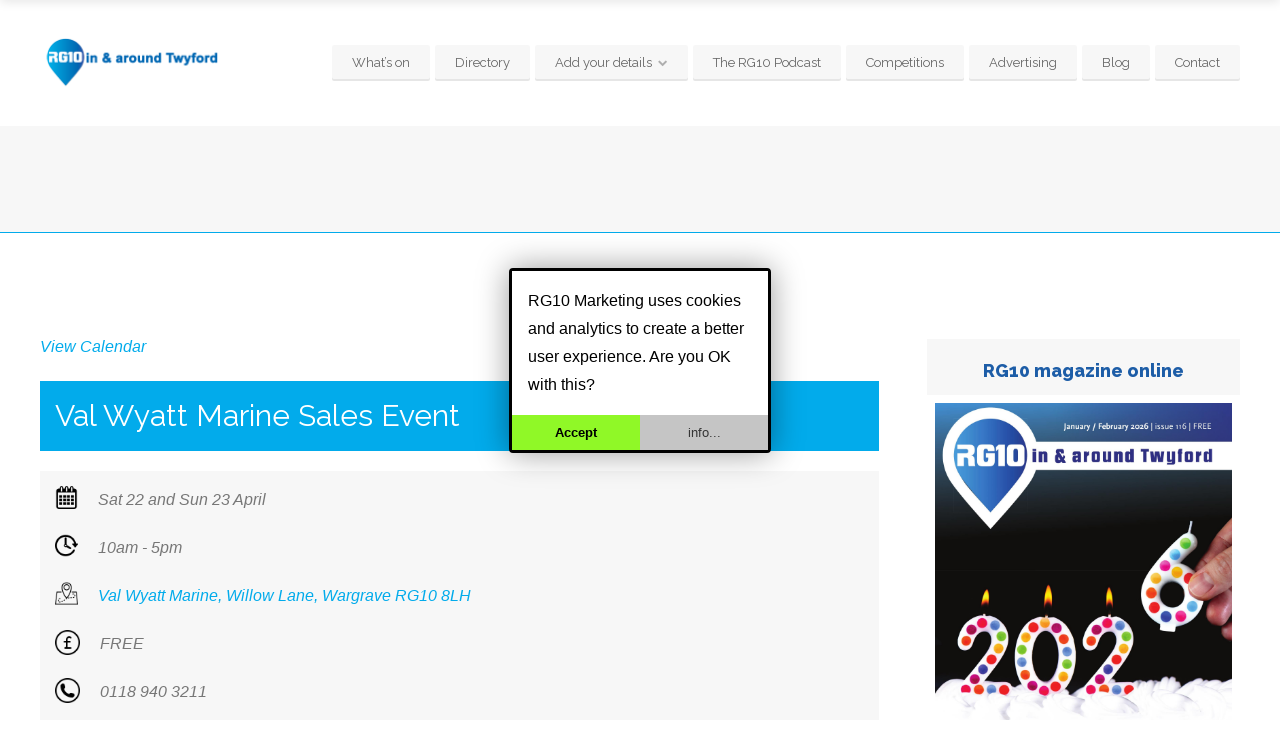

--- FILE ---
content_type: text/html; charset=UTF-8
request_url: https://rg10mag.com/event-calendar/val-wyatt-marine-sales-event/
body_size: 13551
content:
<!doctype html> <!--[if IE 8]><html lang="en-GB"  class="lang-en_GB  ie ie8"> <![endif]--> <!--[if !(IE 7) | !(IE 8)]><!--><html lang="en-GB" class="lang-en_GB "> <!--<![endif]--><head><meta charset="UTF-8" /><meta name="viewport" content="width=device-width" /><link rel="profile" href="http://gmpg.org/xfn/11" /><link rel="pingback" href="https://rg10mag.com/xmlrpc.php" /><link href="/wp-content/uploads/favicon_rg10_v2.png" rel="icon" type="image/x-icon" /><link media="all" href="https://rg10mag.com/wp-content/cache/autoptimize/css/autoptimize_b021e1b3270a0e042c731dae355080c7.css" rel="stylesheet"><link media="screen" href="https://rg10mag.com/wp-content/cache/autoptimize/css/autoptimize_bb4ad20b6d240ba47f46d3fe853d7c86.css" rel="stylesheet"><title>Val Wyatt Marine Sales Event - RG10 Marketing</title><meta name='robots' content='index, follow, max-image-preview:large, max-snippet:-1, max-video-preview:-1' /><meta name="description" content="Open weekend 22-23 April 2023 for new and used boat sales, including river trials, at Val Wyatt Marine in Wargrave, Berkshire." /><link rel="canonical" href="https://rg10mag.com/event-calendar/val-wyatt-marine-sales-event/" /><meta property="og:locale" content="en_GB" /><meta property="og:type" content="article" /><meta property="og:title" content="Val Wyatt Marine Sales Event - RG10 Marketing" /><meta property="og:description" content="Open weekend 22-23 April 2023 for new and used boat sales, including river trials, at Val Wyatt Marine in Wargrave, Berkshire." /><meta property="og:url" content="https://rg10mag.com/event-calendar/val-wyatt-marine-sales-event/" /><meta property="og:site_name" content="RG10 Marketing" /><meta property="article:publisher" content="https://www.facebook.com/RG10mag" /><meta property="article:modified_time" content="2023-04-04T20:37:35+00:00" /><meta property="og:image" content="https://rg10mag.com/wp-content/uploads/Val-Wyatt_open-days_April-2023-1.jpg" /><meta property="og:image:width" content="538" /><meta property="og:image:height" content="760" /><meta property="og:image:type" content="image/jpeg" /><meta name="twitter:card" content="summary_large_image" /><meta name="twitter:site" content="@rg10mag" /><meta name="twitter:label1" content="Estimated reading time" /><meta name="twitter:data1" content="2 minutes" /> <script type="application/ld+json" class="yoast-schema-graph">{"@context":"https://schema.org","@graph":[{"@type":"WebPage","@id":"https://rg10mag.com/event-calendar/val-wyatt-marine-sales-event/","url":"https://rg10mag.com/event-calendar/val-wyatt-marine-sales-event/","name":"Val Wyatt Marine Sales Event - RG10 Marketing","isPartOf":{"@id":"https://rg10mag.com/#website"},"primaryImageOfPage":{"@id":"https://rg10mag.com/event-calendar/val-wyatt-marine-sales-event/#primaryimage"},"image":{"@id":"https://rg10mag.com/event-calendar/val-wyatt-marine-sales-event/#primaryimage"},"thumbnailUrl":"https://rg10mag.com/wp-content/uploads/icon-calendar.png","datePublished":"2023-03-20T00:02:32+00:00","dateModified":"2023-04-04T20:37:35+00:00","description":"Open weekend 22-23 April 2023 for new and used boat sales, including river trials, at Val Wyatt Marine in Wargrave, Berkshire.","breadcrumb":{"@id":"https://rg10mag.com/event-calendar/val-wyatt-marine-sales-event/#breadcrumb"},"inLanguage":"en-GB","potentialAction":[{"@type":"ReadAction","target":["https://rg10mag.com/event-calendar/val-wyatt-marine-sales-event/"]}]},{"@type":"ImageObject","inLanguage":"en-GB","@id":"https://rg10mag.com/event-calendar/val-wyatt-marine-sales-event/#primaryimage","url":"https://rg10mag.com/wp-content/uploads/icon-calendar.png","contentUrl":"https://rg10mag.com/wp-content/uploads/icon-calendar.png","width":128,"height":128,"caption":"icon calendar"},{"@type":"BreadcrumbList","@id":"https://rg10mag.com/event-calendar/val-wyatt-marine-sales-event/#breadcrumb","itemListElement":[{"@type":"ListItem","position":1,"name":"Home","item":"https://rg10mag.com/"},{"@type":"ListItem","position":2,"name":"Events","item":"https://rg10mag.com/event-calendar/"},{"@type":"ListItem","position":3,"name":"Val Wyatt Marine Sales Event"}]},{"@type":"WebSite","@id":"https://rg10mag.com/#website","url":"https://rg10mag.com/","name":"RG10 Magazine","description":"Events in &amp; around Twyford, Berkshire","publisher":{"@id":"https://rg10mag.com/#organization"},"alternateName":"RG10 Marketing","potentialAction":[{"@type":"SearchAction","target":{"@type":"EntryPoint","urlTemplate":"https://rg10mag.com/?s={search_term_string}"},"query-input":{"@type":"PropertyValueSpecification","valueRequired":true,"valueName":"search_term_string"}}],"inLanguage":"en-GB"},{"@type":"Organization","@id":"https://rg10mag.com/#organization","name":"RG10 Magazine","alternateName":"What's on in & around Twyford","url":"https://rg10mag.com/","logo":{"@type":"ImageObject","inLanguage":"en-GB","@id":"https://rg10mag.com/#/schema/logo/image/","url":"https://rg10mag.com/wp-content/uploads/RG10-Magazine-Pin.png","contentUrl":"https://rg10mag.com/wp-content/uploads/RG10-Magazine-Pin.png","width":800,"height":800,"caption":"RG10 Magazine"},"image":{"@id":"https://rg10mag.com/#/schema/logo/image/"},"sameAs":["https://www.facebook.com/RG10mag","https://x.com/rg10mag","https://www.linkedin.com/company/rg10-marketing/","https://www.youtube.com/@RG10Marketing","https://www.instagram.com/RG10mag/"]}]}</script> <link rel='dns-prefetch' href='//www.googletagmanager.com' /><link rel='dns-prefetch' href='//fonts.googleapis.com' /><link rel="alternate" type="application/rss+xml" title="RG10 Marketing &raquo; Feed" href="https://rg10mag.com/feed/" /><link rel="alternate" type="application/rss+xml" title="RG10 Marketing &raquo; Comments Feed" href="https://rg10mag.com/comments/feed/" /><link rel="alternate" title="oEmbed (JSON)" type="application/json+oembed" href="https://rg10mag.com/wp-json/oembed/1.0/embed?url=https%3A%2F%2Frg10mag.com%2Fevent-calendar%2Fval-wyatt-marine-sales-event%2F" /><link rel="alternate" title="oEmbed (XML)" type="text/xml+oembed" href="https://rg10mag.com/wp-json/oembed/1.0/embed?url=https%3A%2F%2Frg10mag.com%2Fevent-calendar%2Fval-wyatt-marine-sales-event%2F&#038;format=xml" /><link rel='stylesheet' id='google-font-titleFont-css' href='//fonts.googleapis.com/css?family=Raleway%3A100%2C100italic%2C200%2C200italic%2C300%2C300italic%2Cregular%2Citalic%2C500%2C500italic%2C600%2C600italic%2C700%2C700italic%2C800%2C800italic%2C900%2C900italic&#038;subset=latin-ext%2Clatin&#038;ver=6.9' type='text/css' media='all' /> <script type="text/javascript" id="jquery-core-js-extra">var AitSettings = {"home":{"url":"https://rg10mag.com"},"ajax":{"url":"https://rg10mag.com/wp-admin/admin-ajax.php","actions":[]},"paths":{"theme":"https://rg10mag.com/wp-content/themes/businessfinder2","css":"https://rg10mag.com/wp-content/themes/businessfinder2/design/css","js":"https://rg10mag.com/wp-content/themes/businessfinder2/design/js","img":"https://rg10mag.com/wp-content/themes/businessfinder2/design/img"},"l10n":{"datetimes":{"dateFormat":"MM d, yy","startOfWeek":"1"}}};
//# sourceURL=jquery-core-js-extra</script> <script type="text/javascript" src="https://rg10mag.com/wp-includes/js/jquery/jquery.min.js?ver=3.7.1" id="jquery-core-js"></script> <script type="text/javascript" src="https://rg10mag.com/wp-includes/js/jquery/jquery-migrate.min.js?ver=3.4.1" id="jquery-migrate-js"></script> <script type="text/javascript" src="https://rg10mag.com/wp-content/plugins/event-calendar-wd/js/ecwd_popup.js?ver=5.1.55_5b3cf7b5e5dec" id="ecwd-popup-js"></script> <script type="text/javascript" src="https://rg10mag.com/wp-includes/js/jquery/ui/core.min.js?ver=1.13.3" id="jquery-ui-core-js"></script> <script type="text/javascript" src="https://rg10mag.com/wp-includes/js/jquery/ui/mouse.min.js?ver=1.13.3" id="jquery-ui-mouse-js"></script> <script type="text/javascript" src="https://rg10mag.com/wp-includes/js/jquery/ui/draggable.min.js?ver=1.13.3" id="jquery-ui-draggable-js"></script> <script type="text/javascript" src="https://rg10mag.com/wp-includes/js/imagesloaded.min.js?ver=5.0.0" id="imagesloaded-js"></script> <script type="text/javascript" src="https://rg10mag.com/wp-includes/js/masonry.min.js?ver=4.2.2" id="masonry-js"></script> <script type="text/javascript" id="ecwd-public-js-extra">var ecwd = {"ajaxurl":"https://rg10mag.com/wp-admin/admin-ajax.php","ajaxnonce":"ac70164204","loadingText":"Loading...","event_popup_title_text":"Event Details","plugin_url":"https://rg10mag.com/wp-content/plugins/event-calendar-wd","gmap_type":"ROADMAP","gmap_redirect":"","gmap_key":"","gmap_style":""};
//# sourceURL=ecwd-public-js-extra</script> <script type="text/javascript" src="https://rg10mag.com/wp-content/plugins/event-calendar-wd/js/scripts.js?ver=5.1.55_5b3cf7b5e5dec" id="ecwd-public-js"></script> <script type="text/javascript" id="adrotate-groups-js-extra">var impression_object = {"ajax_url":"https://rg10mag.com/wp-admin/admin-ajax.php"};
//# sourceURL=adrotate-groups-js-extra</script> <script type="text/javascript" src="https://rg10mag.com/wp-content/plugins/adrotate/library/jquery.groups.js" id="adrotate-groups-js"></script> <script type="text/javascript" id="adrotate-clicker-js-extra">var click_object = {"ajax_url":"https://rg10mag.com/wp-admin/admin-ajax.php"};
//# sourceURL=adrotate-clicker-js-extra</script> <script type="text/javascript" src="https://rg10mag.com/wp-content/plugins/adrotate/library/jquery.clicker.js" id="adrotate-clicker-js"></script> <script src="https://www.googletagmanager.com/gtag/js?id=G-30L4L2B56T" id="mgw-google-analytics-js" async></script> <script id="mgw-google-analytics-js-after">window.dataLayer = window.dataLayer || [];
function gtag(){dataLayer.push(arguments);}
gtag("js", new Date());
gtag("config", "G-30L4L2B56T");</script> <script type="text/javascript" id="mini-gdpr-cookie-consent-js-extra">var mgwcsData = {"cn":"mgwcs_0_","cd":"365","msg":"RG10 Marketing uses cookies and analytics to create a better user experience. Are you OK with this?","cls":["mgw-cnt","mgw-box","mgw-hcn","mgw-vcn"],"ok":"Accept","mre":"info...","nfo1":"Along with some cookies, we use these scripts","nfo2":"We don't use any tracking scripts, but we do use some cookies.","nfo3":"","meta":{"mgw-google-analytics":{"pattern":"/googletagmanager\\.com/","field":"src","description":"Google Analytics","html":"","after":"window.dataLayer = window.dataLayer || [];\nfunction gtag(){dataLayer.push(arguments);}\ngtag('js', new Date());\ngtag('config', 'G-30L4L2B56T');\n\n//# sourceURL=mgw-google-analytics-js-after","can-defer":true,"is-captured":true,"extra":"","src":"https://www.googletagmanager.com/gtag/js?id=G-30L4L2B56T"}},"always":"1","blkon":"0"};
//# sourceURL=mini-gdpr-cookie-consent-js-extra</script> <script type="text/javascript" src="https://rg10mag.com/wp-content/plugins/mini-wp-gdpr/assets/mini-gdpr-cookie-popup.js?ver=1.4.2" id="mini-gdpr-cookie-consent-js"></script> <link rel="https://api.w.org/" href="https://rg10mag.com/wp-json/" /><link rel="EditURI" type="application/rsd+xml" title="RSD" href="https://rg10mag.com/xmlrpc.php?rsd" /><meta name="generator" content="WordPress 6.9" /><link rel='shortlink' href='https://rg10mag.com/?p=10435' /><meta name="seobility" content="29e58caedfd2a0fd84afce7c8b1ae583" /> <script type="text/javascript">jQuery(document).ready(function(){
if(jQuery.fn.gslider) {
	jQuery('.g-1').gslider({ groupid: 1, speed: 6000 });
	jQuery('.g-5').gslider({ groupid: 5, speed: 12000 });
}
});</script> <link rel="icon" href="https://rg10mag.com/wp-content/uploads/favicon_rg10_v2.png" sizes="32x32" /><link rel="icon" href="https://rg10mag.com/wp-content/uploads/favicon_rg10_v2.png" sizes="192x192" /><link rel="apple-touch-icon" href="https://rg10mag.com/wp-content/uploads/favicon_rg10_v2.png" /><meta name="msapplication-TileImage" content="https://rg10mag.com/wp-content/uploads/favicon_rg10_v2.png" /></head><body class="wp-singular ecwd_event-template-default single single-ecwd_event postid-10435 wp-theme-businessfinder2 ecwd-theme-businessfinder2 element-sidebars-boundary-start element-content element-comments element-sidebars-boundary-end element-page-title element-seo right-sidebar layout-wide sticky-menu-enabled "><div id="page" class="hfeed page-container header-one"><header id="masthead" class="site-header" role="banner"><div class="top-bar"><div class="grid-main"><div class="top-bar-tools"></div><p class="site-description">Events in & around Twyford, Berkshire</p></div></div><div class="header-container grid-main"><div class="site-logo"> <a href="https://rg10mag.com/" title="RG10 Marketing" rel="home"><img src="/wp-content/uploads/logo2.png" alt="logo" /></a></div><div class="menu-container"><nav class="main-nav menu-hidden" role="navigation" data-menucollapse=848><div class="main-nav-wrap"><h3 class="menu-toggle">Menu</h3><div class="nav-menu-container nav-menu-main"><ul id="menu-top-navigation-menu" class="nav-menu clear"><li id="menu-item-4915" class="menu-item menu-item-type-custom menu-item-object-custom menu-item-4915"><a href="/whats-on/">What&#8217;s on</a></li><li id="menu-item-4914" class="menu-item menu-item-type-custom menu-item-object-custom menu-item-4914"><a href="/item/">Directory</a></li><li id="menu-item-5009" class="menu-item menu-item-type-custom menu-item-object-custom menu-item-has-children menu-item-5009"><a>Add your details</a><ul class="sub-menu"><li id="menu-item-4954" class="menu-item menu-item-type-post_type menu-item-object-page menu-item-4954"><a href="https://rg10mag.com/add-event/">Add event</a></li><li id="menu-item-4955" class="menu-item menu-item-type-post_type menu-item-object-page menu-item-4955"><a href="https://rg10mag.com/add-organisation/">Add organisation</a></li></ul></li><li id="menu-item-8740" class="menu-item menu-item-type-post_type menu-item-object-page menu-item-8740"><a href="https://rg10mag.com/rg10-podcast/">The RG10 Podcast</a></li><li id="menu-item-5196" class="menu-item menu-item-type-post_type menu-item-object-page menu-item-5196"><a href="https://rg10mag.com/competitions/">Competitions</a></li><li id="menu-item-5258" class="menu-item menu-item-type-post_type menu-item-object-page menu-item-5258"><a href="https://rg10mag.com/advertise-with-rg10/">Advertising</a></li><li id="menu-item-6575" class="menu-item menu-item-type-post_type menu-item-object-page menu-item-6575"><a href="https://rg10mag.com/blog/">Blog</a></li><li id="menu-item-4919" class="menu-item menu-item-type-post_type menu-item-object-page menu-item-4919"><a href="https://rg10mag.com/contact/">Contact</a></li></ul></div></div></nav><div class="menu-tools"></div></div></div></header><div class="sticky-menu menu-container" ><div class="grid-main"><div class="site-logo"> <a href="https://rg10mag.com/" title="RG10 Marketing" rel="home"><img src="/wp-content/uploads/logo2.png" alt="logo" /></a></div><nav class="main-nav menu-hidden"></nav></div></div><div class="header-layout element-none-enabled"><div class="header-element-wrap"></div></div><div id="main" class="elements"><div class="page-title share-enabled subtitle-missing"><div class="grid-main"><div class="grid-table"><div class="grid-row"><header class="entry-header"><div class="entry-header-left"><div class="entry-title "><div class="entry-title-wrap"><h1></h1></div></div></div></header><div class="page-title-social"><div class="page-share"><ul class="share-icons"><li class="share-facebook"> <a href="#" onclick="javascript:window.open('https://www.facebook.com/sharer/sharer.php?u=https://rg10mag.com/event-calendar/val-wyatt-marine-sales-event/', '_blank', 'menubar=no,toolbar=no,resizable=yes,scrollbars=yes,height=600,width=600');return false;"> <i class="fa fa-facebook"></i> </a></li><li class="share-twitter"> <a href="#" onclick="javascript:window.open('https://twitter.com/intent/tweet?text=Val%20Wyatt%20Marine%20Sales%20Event&amp;url=https://rg10mag.com/event-calendar/val-wyatt-marine-sales-event/&amp;via=RG10 Marketing', '_blank', 'menubar=no,toolbar=no,resizable=yes,scrollbars=yes,height=600,width=600');return false;"> <i class="fa fa-twitter"></i> </a></li><li class="share-pinterest"> <a href="#" onclick="javascript:window.open('http://pinterest.com/pin/create/link/?url=https://rg10mag.com/event-calendar/val-wyatt-marine-sales-event/&media=&description=Val Wyatt Marine Sales Event', '_blank', 'menubar=no,toolbar=no,resizable=yes,scrollbars=yes,height=600,width=600');return false;"> <i class="fa fa-pinterest"></i> </a></li></ul><div class="share-text"> <span class="title">Share</span> <span class="subtitle">this page</span></div></div></div></div></div></div></div><div class="main-sections"><div class="elements-with-sidebar"><div class="grid-main"><div class="elements-sidebar-wrap"><div class="elements-area"><section id="elm-content-6-main" class="elm-main elm-content-main "><div class="elm-wrapper elm-content-wrapper"><div id="primary" class="content-area"><div id="content" class="content-wrap" role="main"><article  id="ecwd_event-10435"  class="content-block hentry"><div class="entry-title hidden-tag"><h2>Val Wyatt Marine Sales Event</h2></div><div class="entry-thumbnail"></div><div class="entry-content"><div class="ecwd-event ecwd-single-event"> <a id="ecwd_back_link" href="https://rg10mag.com/ecwd_calendar/rg10-events/">View Calendar</a><div class="event-detalis"><div class="ecwd-event-details"><div class="event-detalis-date"> <label class="ecwd-event-date-info" title="Date"></label> <span class="ecwd-event-date"> 22-04-2023 <span style="width:5px;"></span> 10:00  - 17:00 </span></div><div class="ecwd_repeat_rate_text"> <span>Repeat every day until 23-04-2023</span></div><div class="event-venue"></div></div></div><div class="clear"></div><div class="entry-content-event"><h1 style="background-color: #02abeb; color: #fff; padding: 15px;">Val Wyatt Marine Sales Event</h1><div style="background-color: #f7f7f7; padding: 15px;"><p><img decoding="async" class="wp-image-6356 alignleft" src="https://rg10mag.com/wp-content/uploads/icon-calendar.png" alt="" width="23" height="23" />Sat 22 and Sun 23 April</p><p><img decoding="async" class="wp-image-6354 alignleft" src="https://rg10mag.com/wp-content/uploads/icon-clock.png" alt="" width="23" height="23" />10am - 5pm</p><p><img decoding="async" class="wp-image-6355 alignleft" src="https://rg10mag.com/wp-content/uploads/icon-map.png" alt="" width="23" height="23" /><a href="https://goo.gl/maps/euoJxf4AzwmzvGUm7" target="_blank" rel="noopener noreferrer">Val Wyatt Marine, Willow Lane, Wargrave RG10 8LH</a></p><p><img loading="lazy" decoding="async" class="alignleft wp-image-6358" src="https://rg10mag.com/wp-content/uploads/icon-pound-sterling.png" alt="icon pound sterling" width="25" height="25" /></p><p>FREE</p><p><img loading="lazy" decoding="async" class="alignleft wp-image-6361" src="https://rg10mag.com/wp-content/uploads/icon-telephone.png" alt="icon telephone" width="25" height="25" /></p><p>0118 940 3211</p><p><img loading="lazy" decoding="async" class="alignleft wp-image-6360" src="https://rg10mag.com/wp-content/uploads/icon-email.png" alt="icon email" width="25" height="25" /></p><p><a href="mailto:info@valwyattmarine.co.uk" target="_blank" rel="noopener noreferrer">info@valwyattmarine.co.uk</a></p><p><img loading="lazy" decoding="async" class="alignleft wp-image-6357" src="https://rg10mag.com/wp-content/uploads/icon-web-1.png" alt="icon web" width="25" height="25" /><a href="https://valwyattmarine.co.uk/" target="_blank" rel="noopener noreferrer">www.valwyattmarine.co.uk</a></p></div><p>&nbsp;</p><p>Open weekend for new and used boat sales, including pre-bookable river trials, at Val Wyatt Marine in Wargrave.</p><p><img loading="lazy" decoding="async" class="alignnone wp-image-10437" src="https://rg10mag.com/wp-content/uploads/Val-Wyatt_open-days_April-2023-1.jpg" alt="Marine sales event on the River Thames in Wargrave in April 2023" width="736" height="1040" srcset="https://rg10mag.com/wp-content/uploads/Val-Wyatt_open-days_April-2023-1.jpg 538w, https://rg10mag.com/wp-content/uploads/Val-Wyatt_open-days_April-2023-1-212x300.jpg 212w, https://rg10mag.com/wp-content/uploads/Val-Wyatt_open-days_April-2023-1-106x150.jpg 106w" sizes="auto, (max-width: 736px) 100vw, 736px" /></p></div></div> <script id="ecwd_script_handler" type="text/javascript">if (typeof ecwd_js_init_call == "object") {
        ecwd_js_init_call = new ecwd_js_init();
        ecwd_js_init_call.showMap();
   }</script> <script id="ecwd_ld_json" type="application/ld+json">{"@context":"https:\/\/schema.org","@type":"Event","name":"Val Wyatt Marine Sales Event","description":"Val Wyatt Marine Sales EventSat 22 and Sun 23 April10am - 5pmVal Wyatt Marine, Willow Lane, Wargrave RG10 8LHFREE0118 940 3211info@valwyattmarine.co.ukwww.valwyattmarine.co.uk&nbsp;Open weekend for new and used boat sales, including pre-bookable river trials, at Val Wyatt Marine in Wargrave.","image":false,"eventAttendanceMode":"https:\/\/schema.org\/MixedEventAttendanceMode","eventStatus":"https:\/\/schema.org\/EventScheduled","startDate":"2023\/04\/22 10:00","endDate":"2023\/04\/22 17:00"}</script><div class="share-to-socials"><a href="#" title="Share to your socials" class="sharing"><svg xmlns="http://www.w3.org/2000/svg" viewBox="0 0 448 512"><path d="M352 320c-22.608 0-43.387 7.819-59.79 20.895l-102.486-64.054a96.551 96.551 0 0 0 0-41.683l102.486-64.054C308.613 184.181 329.392 192 352 192c53.019 0 96-42.981 96-96S405.019 0 352 0s-96 42.981-96 96c0 7.158.79 14.13 2.276 20.841L155.79 180.895C139.387 167.819 118.608 160 96 160c-53.019 0-96 42.981-96 96s42.981 96 96 96c22.608 0 43.387-7.819 59.79-20.895l102.486 64.054A96.301 96.301 0 0 0 256 416c0 53.019 42.981 96 96 96s96-42.981 96-96-42.981-96-96-96z"/></svg></a><a href="https://www.facebook.com/share.php?u=https%3A%2F%2Frg10mag.com%2Fevent-calendar%2Fval-wyatt-marine-sales-event" class="share-to-facebook" title="Share this post to facebook" rel="nofollow noopener&quot;" target="_blank"><svg xmlns="http://www.w3.org/2000/svg" viewBox="0 0 448 512"><path d="M400 32H48A48 48 0 0 0 0 80v352a48 48 0 0 0 48 48h137.25V327.69h-63V256h63v-54.64c0-62.15 37-96.48 93.67-96.48 27.14 0 55.52 4.84 55.52 4.84v61h-31.27c-30.81 0-40.42 19.12-40.42 38.73V256h68.78l-11 71.69h-57.78V480H400a48 48 0 0 0 48-48V80a48 48 0 0 0-48-48z"/></svg></a><a href="https://twitter.com/share?url=https%3A%2F%2Frg10mag.com%2Fevent-calendar%2Fval-wyatt-marine-sales-event&#038;text=Val+Wyatt+Marine+Sales+Event" class="share-to-twitter" title="Share this post to twitter" rel="nofollow noopener&quot;" target="_blank"><svg xmlns="http://www.w3.org/2000/svg" viewBox="0 0 448 512"><path d="M400 32H48C21.5 32 0 53.5 0 80v352c0 26.5 21.5 48 48 48h352c26.5 0 48-21.5 48-48V80c0-26.5-21.5-48-48-48zm-48.9 158.8c.2 2.8.2 5.7.2 8.5 0 86.7-66 186.6-186.6 186.6-37.2 0-71.7-10.8-100.7-29.4 5.3.6 10.4.8 15.8.8 30.7 0 58.9-10.4 81.4-28-28.8-.6-53-19.5-61.3-45.5 10.1 1.5 19.2 1.5 29.6-1.2-30-6.1-52.5-32.5-52.5-64.4v-.8c8.7 4.9 18.9 7.9 29.6 8.3a65.447 65.447 0 0 1-29.2-54.6c0-12.2 3.2-23.4 8.9-33.1 32.3 39.8 80.8 65.8 135.2 68.6-9.3-44.5 24-80.6 64-80.6 18.9 0 35.9 7.9 47.9 20.7 14.8-2.8 29-8.3 41.6-15.8-4.9 15.2-15.2 28-28.8 36.1 13.2-1.4 26-5.1 37.8-10.2-8.9 13.1-20.1 24.7-32.9 34z"/></svg></a><a href="https://www.linkedin.com/sharing/share-offsite/?url=https%3A%2F%2Frg10mag.com%2Fevent-calendar%2Fval-wyatt-marine-sales-event" class="share-to-linkedin" title="Share this post to linkedin" rel="nofollow noopener&quot;" target="_blank"><svg xmlns="http://www.w3.org/2000/svg" viewBox="0 0 448 512"><path d="M416 32H31.9C14.3 32 0 46.5 0 64.3v383.4C0 465.5 14.3 480 31.9 480H416c17.6 0 32-14.5 32-32.3V64.3c0-17.8-14.4-32.3-32-32.3zM135.4 416H69V202.2h66.5V416zm-33.2-243c-21.3 0-38.5-17.3-38.5-38.5S80.9 96 102.2 96c21.2 0 38.5 17.3 38.5 38.5 0 21.3-17.2 38.5-38.5 38.5zm282.1 243h-66.4V312c0-24.8-.5-56.7-34.5-56.7-34.6 0-39.9 27-39.9 54.9V416h-66.4V202.2h63.7v29.2h.9c8.9-16.8 30.6-34.5 62.9-34.5 67.2 0 79.7 44.3 79.7 101.9V416z"/></svg></a><a href="https://pinterest.com/pin/create/link/?url=https%3A%2F%2Frg10mag.com%2Fevent-calendar%2Fval-wyatt-marine-sales-event&#038;description=Val+Wyatt+Marine+Sales+Event" class="share-to-pinterest" title="Share this post to pinterest" rel="nofollow noopener&quot;" target="_blank"><svg xmlns="http://www.w3.org/2000/svg" viewBox="0 0 448 512"><path d="M448 80v352c0 26.5-21.5 48-48 48H154.4c9.8-16.4 22.4-40 27.4-59.3 3-11.5 15.3-58.4 15.3-58.4 8 15.3 31.4 28.2 56.3 28.2 74.1 0 127.4-68.1 127.4-152.7 0-81.1-66.2-141.8-151.4-141.8-106 0-162.2 71.1-162.2 148.6 0 36 19.2 80.8 49.8 95.1 4.7 2.2 7.1 1.2 8.2-3.3.8-3.4 5-20.1 6.8-27.8.6-2.5.3-4.6-1.7-7-10.1-12.3-18.3-34.9-18.3-56 0-54.2 41-106.6 110.9-106.6 60.3 0 102.6 41.1 102.6 99.9 0 66.4-33.5 112.4-77.2 112.4-24.1 0-42.1-19.9-36.4-44.4 6.9-29.2 20.3-60.7 20.3-81.8 0-53-75.5-45.7-75.5 25 0 21.7 7.3 36.5 7.3 36.5-31.4 132.8-36.1 134.5-29.6 192.6l2.2.8H48c-26.5 0-48-21.5-48-48V80c0-26.5 21.5-48 48-48h352c26.5 0 48 21.5 48 48z"/></svg></a></div></div><footer class="entry-footer single"></footer><div class="author-info"><div class="author-avatar"> <img alt='' src='https://secure.gravatar.com/avatar/cf037deeb3c7311504deb75e37cd32f6493df88f358507b9c279db852c687955?s=80&#038;d=identicon&#038;r=g' srcset='https://secure.gravatar.com/avatar/cf037deeb3c7311504deb75e37cd32f6493df88f358507b9c279db852c687955?s=160&#038;d=identicon&#038;r=g 2x' class='avatar avatar-80 photo' height='80' width='80' loading='lazy' decoding='async'/></div><div class="author-description"><h2>About Nikki Ochtman</h2><div><div class="author-link-wrap"> <a href="https://rg10mag.com/author/nikki/" rel="author" class="author-link"> View all posts by Nikki Ochtman <span class="meta-nav">&rarr;</span> </a></div></div></div></div></article><nav class="nav-single nav-below" role="navigation"> <span class="nav-previous"><a href="https://rg10mag.com/event-calendar/twyford-parish-litter-pick/" rel="prev"><span class="meta-nav">&larr;</span> Previous</a></span> <span class="nav-next"><a href="https://rg10mag.com/event-calendar/citizens-advice-in-hurst-5/" rel="next">Next <span class="meta-nav">&rarr;</span></a></span></nav></div></div> <script id="elm-content-6-script">jQuery(window).load(function(){
		jQuery("#elm-content-6-main").find('img').each(function(){
			if(jQuery(this).parent().hasClass('wp-caption')){
				jQuery(this).parent().addClass('load-finished');
			} else {
				jQuery(this).addClass('load-finished');
			}
		});
		jQuery("#elm-content-6-main").addClass('load-finished');
});</script> </div></section></div><div id="secondary-right" class="sidebar-right-area" role="complementary"><div id="adrotate_widgets-6" class="widget-container adrotate_widgets"><div class="widget"><div class="widget-title"></div><div class="widget-content"></div></div></div><div id="text-37" class="widget-container widget_text"><div class="widget"><div class="widget-title"><h3>RG10 magazine online</h3></div><div class="widget-content"><div class="textwidget"><figure id="ppctx1" class="rg10-magazine-read-online rg10-magazine-issue-2817348"><a href="https://digital.magmanager.co.uk/Preview/Index/2817348" target="_blank" rel="noopener"><img decoding="async" src="https://magmanagerpublic.s3-eu-west-1.amazonaws.com/578/2817348/pages/1.jpg" alt="Read RG10 Magazine online" /></a><figcaption><a href="https://digital.magmanager.co.uk/Preview/Index/2817348" target="_blank" rel="noopener">Read RG10 Magazine online</a></figcaption></figure></div></div></div></div><div id="text-14" class="widget-container widget_text"><div class="widget"><div class="widget-title"><h3>RG10 Living newsletter</h3></div><div class="widget-content"><div class="textwidget"><script>(function() {
	window.mc4wp = window.mc4wp || {
		listeners: [],
		forms: {
			on: function(evt, cb) {
				window.mc4wp.listeners.push(
					{
						event   : evt,
						callback: cb
					}
				);
			}
		}
	}
})();</script><form id="mc4wp-form-1" class="mc4wp-form mc4wp-form-4942 mc4wp-form-theme mc4wp-form-theme-blue" method="post" data-id="4942" data-name="Newsletter" ><div class="mc4wp-form-fields"><div style="background-color:#f7f7f7; padding:5px;"><p> <small>*required field</small> <input name="FNAME" placeholder="First name*" required="" type="text"> <input name="LNAME" placeholder="Last name*" required="" type="text"> <input name="EMAIL" placeholder="Email address*" required="" type="email"> <input type="submit" value="Sign up" /> <label> <input type="checkbox" name="AGREE_TO_TERMS" value="1" required="">I have read and agree to the terms &amp; conditions</label></p></div></div><label style="display: none !important;">Leave this field empty if you're human: <input type="text" name="_mc4wp_honeypot" value="" tabindex="-1" autocomplete="off" /></label><input type="hidden" name="_mc4wp_timestamp" value="1769021554" /><input type="hidden" name="_mc4wp_form_id" value="4942" /><input type="hidden" name="_mc4wp_form_element_id" value="mc4wp-form-1" /><div class="mc4wp-response"></div></form></div></div></div></div></div></div></div></div></div></div><footer id="footer" class="footer"><div class="footer-widgets"><div class="footer-widgets-wrap grid-main"><div class="footer-widgets-container"><div class="widget-area __footer-0 widget-area-1"><div id="custom_html-3" class="widget_text widget-container widget_custom_html"><div class="widget_text widget"><div class="widget-title"></div><div class="widget-content"><div class="textwidget custom-html-widget"><div class="google-reviews-link"> <i class="fa fa-star star-1" aria-hidden="true"></i><i class="fa fa-star star-2" aria-hidden="true"></i><i class="fa fa-star star-3" aria-hidden="true"></i><a href="https://goo.gl/maps/Mv5be1TjRSiRk4S57">Google Reviews</a><i class="fa fa-star star-3" aria-hidden="true"></i><i class="fa fa-star star-2" aria-hidden="true"></i><i class="fa fa-star star-1" aria-hidden="true"></i></div></div></div></div></div><div id="smps_socials_widget-2" class="widget-container widget_smps_socials_widget"><div class="widget"><div class="widget-title">Follow RG10 Magazine</div><div class="widget-content"><div class="smps-socials large horizontal has-icon round small-gap"><ul><li class="facebook"><a href="https://www.facebook.com/RG10mag" class="smps-social smps-social-btn smps-network-facebook" title="Follow us on Facebook" ><span class="screen-reader-text">Follow us on Facebook</span><span class="btn-inner"><span class="smps-social-icon"><i class="fa fa-facebook" aria-hidden="true" data-ver="4"></i></span></span></a></li><li class="instagram"><a href="https://www.instagram.com/RG10mag/" class="smps-social smps-social-btn smps-network-instagram" title="Follow us on Instagram" ><span class="screen-reader-text">Follow us on Instagram</span><span class="btn-inner"><span class="smps-social-icon"><i class="fa fa-instagram" aria-hidden="true" data-ver="4"></i></span></span></a></li><li class="linkedin"><a href="https://www.linkedin.com/company/rg10-marketing/" class="smps-social smps-social-btn smps-network-linkedin" title="Follow us on LinkedIn" ><span class="screen-reader-text">Follow us on LinkedIn</span><span class="btn-inner"><span class="smps-social-icon"><i class="fa fa-linkedin" aria-hidden="true" data-ver="4"></i></span></span></a></li><li class="twitter"><a href="https://twitter.com/rg10mag" class="smps-social smps-social-btn smps-network-twitter" title="Follow us on Twitter" ><span class="screen-reader-text">Follow us on Twitter</span><span class="btn-inner"><span class="smps-social-icon"><i class="fa fa-twitter" aria-hidden="true" data-ver="4"></i></span></span></a></li><li class="youtube"><a href="https://www.youtube.com/@RG10Marketing" class="smps-social smps-social-btn smps-network-youtube" title="Follow us on YouTube" ><span class="screen-reader-text">Follow us on YouTube</span><span class="btn-inner"><span class="smps-social-icon"><i class="fa fa-youtube-play" aria-hidden="true" data-ver="4"></i></span></span></a></li></ul></div></div></div></div><div id="smps_socials_widget-3" class="widget-container widget_smps_socials_widget"><div class="widget"><div class="smps-socials regular horizontal has-icon has-label"><ul><li class="email"><a href="https://rg10mag.com/contact/" class="smps-social smps-social-btn smps-network-email" title="Send us an email" ><span class="screen-reader-text">Send us an email</span><span class="btn-inner"><span class="smps-social-icon"><i class="fa fa-envelope" aria-hidden="true" data-ver="4"></i></span><span class="smps-social-label">Send us an email</span></span></a></li></ul></div></div></div></div></div><div class="widget-area __footer-1 widget-area-2"><div id="custom_html-2" class="widget_text widget-container widget_custom_html"><div class="widget_text widget"><div class="widget-title"><h3>RG10 Connections</h3></div><div class="widget-content"><div class="textwidget custom-html-widget"><div class="rg10-connections"><p>RG10 is proud to be a member of <a href="http://www.twyfordtogether.org/" target="_blank" rel="noopener">Twyford Together</a>, a <a href="https://timeforkindness.co.uk/business_service/kindness-ambassadors/" target="_blank" rel="noopener">Kindness Ambassador</a> for <a href="https://timeforkindness.co.uk/" target="_blank" rel="noopener">#TimeForKindness</a> and a <a href="https://www.connectcharity.co.uk/membership-account/membership-levels">business member of Connect Charity</a>.</p><div class="connection-badges"> <a href="https://twyfordtogether.org/" target="_blank" rel="noopener"><img src="https://rg10mag.com/wp-content/uploads/twyford-together-small-logo.jpg" alt="Twyford Together" width="240" height="100" /></a></div><div class="connection-badges"> <a href="https://timeforkindness.co.uk/business_service/kindness-ambassadors/" target="_blank" rel="noopener"><img src="https://rg10mag.com/wp-content/uploads/kindness-ambassador-badge-300.jpg" alt="Kindness Ambassador badge for Time For Kindness " width="250" height="250" /></a> <a href="https://www.connectcharity.co.uk/" target="_blank" rel="noopener"><img src="https://rg10mag.com/wp-content/uploads/connect-charity-badge2024.png" alt="Connect charity Business Member 2024" width="240" height="240" /></a></div></div></div></div></div></div></div></div></div></div><div class="site-footer"><div class="site-footer-wrap grid-main"><div class="nav-menu-container nav-menu-footer"><ul id="menu-footer-menu" class="nav-menu clear"><li id="menu-item-5174" class="menu-item menu-item-type-post_type menu-item-object-page menu-item-home menu-item-5174"><a href="https://rg10mag.com/">Home</a></li><li id="menu-item-5177" class="menu-item menu-item-type-post_type menu-item-object-page menu-item-5177"><a href="https://rg10mag.com/whats-on/">What&#8217;s on</a></li><li id="menu-item-8741" class="menu-item menu-item-type-post_type menu-item-object-page menu-item-8741"><a href="https://rg10mag.com/rg10-podcast/">The RG10 Podcast</a></li><li id="menu-item-5180" class="menu-item menu-item-type-custom menu-item-object-custom menu-item-5180"><a href="/item/">Directory</a></li><li id="menu-item-5195" class="menu-item menu-item-type-post_type menu-item-object-page menu-item-5195"><a href="https://rg10mag.com/competitions/">Competitions</a></li><li id="menu-item-6574" class="menu-item menu-item-type-post_type menu-item-object-page menu-item-6574"><a href="https://rg10mag.com/blog/">RG10 Blog</a></li><li id="menu-item-5175" class="menu-item menu-item-type-post_type menu-item-object-page menu-item-5175"><a href="https://rg10mag.com/contact/">Contact us</a></li><li id="menu-item-5259" class="menu-item menu-item-type-post_type menu-item-object-page menu-item-5259"><a href="https://rg10mag.com/advertise-with-rg10/">Advertising</a></li><li id="menu-item-5173" class="menu-item menu-item-type-post_type menu-item-object-page menu-item-5173"><a href="https://rg10mag.com/terms-and-conditions/">Terms and conditions</a></li><li id="menu-item-6950" class="menu-item menu-item-type-post_type menu-item-object-page menu-item-privacy-policy menu-item-6950"><a rel="privacy-policy" href="https://rg10mag.com/privacy-policy/">Privacy Policy</a></li></ul></div><div class="footer-text"><p>© 2022 Copyright by RG10 Marketing</p></div></div></div></footer></div> <script>// Do not change this comment line otherwise Speed Optimizer won't be able to detect this script

            (function () {
                const calculateParentDistance = (child, parent) => {
                    let count = 0;
                    let currentElement = child;

                    // Traverse up the DOM tree until we reach parent or the top of the DOM
                    while (currentElement && currentElement !== parent) {
                        currentElement = currentElement.parentNode;
                        count++;
                    }

                    // If parent was not found in the hierarchy, return -1
                    if (!currentElement) {
                        return -1; // Indicates parent is not an ancestor of element
                    }

                    return count; // Number of layers between element and parent
                }
                const isMatchingClass = (linkRule, href, classes, ids) => {
                    return classes.includes(linkRule.value)
                }
                const isMatchingId = (linkRule, href, classes, ids) => {
                    return ids.includes(linkRule.value)
                }
                const isMatchingDomain = (linkRule, href, classes, ids) => {
                    if(!URL.canParse(href)) {
                        return false
                    }

                    const url = new URL(href)
                    const host = url.host
                    const hostsToMatch = [host]

                    if(host.startsWith('www.')) {
                        hostsToMatch.push(host.substring(4))
                    } else {
                        hostsToMatch.push('www.' + host)
                    }

                    return hostsToMatch.includes(linkRule.value)
                }
                const isMatchingExtension = (linkRule, href, classes, ids) => {
                    if(!URL.canParse(href)) {
                        return false
                    }

                    const url = new URL(href)

                    return url.pathname.endsWith('.' + linkRule.value)
                }
                const isMatchingSubdirectory = (linkRule, href, classes, ids) => {
                    if(!URL.canParse(href)) {
                        return false
                    }

                    const url = new URL(href)

                    return url.pathname.startsWith('/' + linkRule.value + '/')
                }
                const isMatchingProtocol = (linkRule, href, classes, ids) => {
                    if(!URL.canParse(href)) {
                        return false
                    }

                    const url = new URL(href)

                    return url.protocol === linkRule.value + ':'
                }
                const isMatchingExternal = (linkRule, href, classes, ids) => {
                    if(!URL.canParse(href) || !URL.canParse(document.location.href)) {
                        return false
                    }

                    const matchingProtocols = ['http:', 'https:']
                    const siteUrl = new URL(document.location.href)
                    const linkUrl = new URL(href)

                    // Links to subdomains will appear to be external matches according to JavaScript,
                    // but the PHP rules will filter those events out.
                    return matchingProtocols.includes(linkUrl.protocol) && siteUrl.host !== linkUrl.host
                }
                const isMatch = (linkRule, href, classes, ids) => {
                    switch (linkRule.type) {
                        case 'class':
                            return isMatchingClass(linkRule, href, classes, ids)
                        case 'id':
                            return isMatchingId(linkRule, href, classes, ids)
                        case 'domain':
                            return isMatchingDomain(linkRule, href, classes, ids)
                        case 'extension':
                            return isMatchingExtension(linkRule, href, classes, ids)
                        case 'subdirectory':
                            return isMatchingSubdirectory(linkRule, href, classes, ids)
                        case 'protocol':
                            return isMatchingProtocol(linkRule, href, classes, ids)
                        case 'external':
                            return isMatchingExternal(linkRule, href, classes, ids)
                        default:
                            return false;
                    }
                }
                const track = (element) => {
                    const href = element.href ?? null
                    const classes = Array.from(element.classList)
                    const ids = [element.id]
                    const linkRules = [{"type":"extension","value":"pdf"},{"type":"extension","value":"zip"},{"type":"protocol","value":"mailto"},{"type":"protocol","value":"tel"}]
                    if(linkRules.length === 0) {
                        return
                    }

                    // For link rules that target an id, we need to allow that id to appear
                    // in any ancestor up to the 7th ancestor. This loop looks for those matches
                    // and counts them.
                    linkRules.forEach((linkRule) => {
                        if(linkRule.type !== 'id') {
                            return;
                        }

                        const matchingAncestor = element.closest('#' + linkRule.value)

                        if(!matchingAncestor || matchingAncestor.matches('html, body')) {
                            return;
                        }

                        const depth = calculateParentDistance(element, matchingAncestor)

                        if(depth < 7) {
                            ids.push(linkRule.value)
                        }
                    });

                    // For link rules that target a class, we need to allow that class to appear
                    // in any ancestor up to the 7th ancestor. This loop looks for those matches
                    // and counts them.
                    linkRules.forEach((linkRule) => {
                        if(linkRule.type !== 'class') {
                            return;
                        }

                        const matchingAncestor = element.closest('.' + linkRule.value)

                        if(!matchingAncestor || matchingAncestor.matches('html, body')) {
                            return;
                        }

                        const depth = calculateParentDistance(element, matchingAncestor)

                        if(depth < 7) {
                            classes.push(linkRule.value)
                        }
                    });

                    const hasMatch = linkRules.some((linkRule) => {
                        return isMatch(linkRule, href, classes, ids)
                    })

                    if(!hasMatch) {
                        return
                    }

                    const url = "https://rg10mag.com/wp-content/plugins/independent-analytics/iawp-click-endpoint.php";
                    const body = {
                        href: href,
                        classes: classes.join(' '),
                        ids: ids.join(' '),
                        ...{"payload":{"resource":"singular","singular_id":10435,"page":1},"signature":"4e80f61edb26623d55fec68e54d2bf67"}                    };

                    if (navigator.sendBeacon) {
                        let blob = new Blob([JSON.stringify(body)], {
                            type: "application/json"
                        });
                        navigator.sendBeacon(url, blob);
                    } else {
                        const xhr = new XMLHttpRequest();
                        xhr.open("POST", url, true);
                        xhr.setRequestHeader("Content-Type", "application/json;charset=UTF-8");
                        xhr.send(JSON.stringify(body))
                    }
                }
                document.addEventListener('mousedown', function (event) {
                                        if (navigator.webdriver || /bot|crawler|spider|crawling|semrushbot|chrome-lighthouse/i.test(navigator.userAgent)) {
                        return;
                    }
                    
                    const element = event.target.closest('a')

                    if(!element) {
                        return
                    }

                    const isPro = false
                    if(!isPro) {
                        return
                    }

                    // Don't track left clicks with this event. The click event is used for that.
                    if(event.button === 0) {
                        return
                    }

                    track(element)
                })
                document.addEventListener('click', function (event) {
                                        if (navigator.webdriver || /bot|crawler|spider|crawling|semrushbot|chrome-lighthouse/i.test(navigator.userAgent)) {
                        return;
                    }
                    
                    const element = event.target.closest('a, button, input[type="submit"], input[type="button"]')

                    if(!element) {
                        return
                    }

                    const isPro = false
                    if(!isPro) {
                        return
                    }

                    track(element)
                })
                document.addEventListener('play', function (event) {
                                        if (navigator.webdriver || /bot|crawler|spider|crawling|semrushbot|chrome-lighthouse/i.test(navigator.userAgent)) {
                        return;
                    }
                    
                    const element = event.target.closest('audio, video')

                    if(!element) {
                        return
                    }

                    const isPro = false
                    if(!isPro) {
                        return
                    }

                    track(element)
                }, true)
                document.addEventListener("DOMContentLoaded", function (e) {
                    if (document.hasOwnProperty("visibilityState") && document.visibilityState === "prerender") {
                        return;
                    }

                                            if (navigator.webdriver || /bot|crawler|spider|crawling|semrushbot|chrome-lighthouse/i.test(navigator.userAgent)) {
                            return;
                        }
                    
                    let referrer_url = null;

                    if (typeof document.referrer === 'string' && document.referrer.length > 0) {
                        referrer_url = document.referrer;
                    }

                    const params = location.search.slice(1).split('&').reduce((acc, s) => {
                        const [k, v] = s.split('=');
                        return Object.assign(acc, {[k]: v});
                    }, {});

                    const url = "https://rg10mag.com/wp-json/iawp/search";
                    const body = {
                        referrer_url,
                        utm_source: params.utm_source,
                        utm_medium: params.utm_medium,
                        utm_campaign: params.utm_campaign,
                        utm_term: params.utm_term,
                        utm_content: params.utm_content,
                        gclid: params.gclid,
                        ...{"payload":{"resource":"singular","singular_id":10435,"page":1},"signature":"4e80f61edb26623d55fec68e54d2bf67"}                    };

                    if (navigator.sendBeacon) {
                        let blob = new Blob([JSON.stringify(body)], {
                            type: "application/json"
                        });
                        navigator.sendBeacon(url, blob);
                    } else {
                        const xhr = new XMLHttpRequest();
                        xhr.open("POST", url, true);
                        xhr.setRequestHeader("Content-Type", "application/json;charset=UTF-8");
                        xhr.send(JSON.stringify(body))
                    }
                });
            })();</script> <script>(function() {function maybePrefixUrlField () {
  const value = this.value.trim()
  if (value !== '' && value.indexOf('http') !== 0) {
    this.value = 'http://' + value
  }
}

const urlFields = document.querySelectorAll('.mc4wp-form input[type="url"]')
for (let j = 0; j < urlFields.length; j++) {
  urlFields[j].addEventListener('blur', maybePrefixUrlField)
}
})();</script> <script type="text/javascript" src="https://rg10mag.com/wp-includes/js/dist/hooks.min.js?ver=dd5603f07f9220ed27f1" id="wp-hooks-js"></script> <script type="text/javascript" src="https://rg10mag.com/wp-includes/js/dist/i18n.min.js?ver=c26c3dc7bed366793375" id="wp-i18n-js"></script> <script type="text/javascript" id="wp-i18n-js-after">wp.i18n.setLocaleData( { 'text direction\u0004ltr': [ 'ltr' ] } );
//# sourceURL=wp-i18n-js-after</script> <script type="text/javascript" src="https://rg10mag.com/wp-content/plugins/contact-form-7/includes/swv/js/index.js?ver=6.1.4" id="swv-js"></script> <script type="text/javascript" id="contact-form-7-js-before">var wpcf7 = {
    "api": {
        "root": "https:\/\/rg10mag.com\/wp-json\/",
        "namespace": "contact-form-7\/v1"
    },
    "cached": 1
};
//# sourceURL=contact-form-7-js-before</script> <script type="text/javascript" src="https://rg10mag.com/wp-content/plugins/contact-form-7/includes/js/index.js?ver=6.1.4" id="contact-form-7-js"></script> <script type="text/javascript" src="https://rg10mag.com/wp-includes/js/underscore.min.js?ver=1.13.7" id="underscore-js"></script> <script type="text/javascript" src="https://rg10mag.com/wp-content/themes/businessfinder2/ait-theme/assets/ait/ait.js?ver=2.61" id="ait-js"></script> <script type="text/javascript" src="https://rg10mag.com/wp-content/themes/businessfinder2/ait-theme/assets/colorbox/jquery.colorbox.min.js?ver=1.4.27" id="jquery-colorbox-js"></script> <script type="text/javascript" src="https://rg10mag.com/wp-content/themes/businessfinder2/design/js/libs/jquery.selectbox-0.2.js?ver=6.9" id="jquery-selectbox-js"></script> <script type="text/javascript" src="https://rg10mag.com/wp-content/themes/businessfinder2/design/js/libs/jquery.select2-3.5.1.js?ver=6.9" id="jquery-select2-js"></script> <script type="text/javascript" src="https://rg10mag.com/wp-content/themes/businessfinder2/design/js/libs/jquery.raty-2.5.2.js?ver=6.9" id="jquery-raty-js"></script> <script type="text/javascript" src="https://rg10mag.com/wp-content/themes/businessfinder2/design/js/libs/jquery-waypoints-2.0.3.js?ver=6.9" id="jquery-waypoints-js"></script> <script type="text/javascript" src="https://rg10mag.com/wp-content/themes/businessfinder2/design/js/libs/jquery.infieldlabel-0.1.4.js?ver=6.9" id="jquery-infieldlabels-js"></script> <script type="text/javascript" src="https://maps.google.com/maps/api/js?language=en-gb&amp;key=AIzaSyAHyAyU6-nSj4zrWkEjf6HE48PPNx8BQpo&amp;ver=6.9" id="googlemaps-api-js"></script> <script type="text/javascript" src="https://rg10mag.com/wp-content/themes/businessfinder2/design/js/libs/gmap3.min.js?ver=6.9" id="jquery-gmap3-local-js"></script> <script type="text/javascript" src="https://rg10mag.com/wp-content/themes/businessfinder2/design/js/libs/gmap3.infobox.js?ver=6.9" id="jquery-gmap3-infobox-local-js"></script> <script type="text/javascript" src="https://rg10mag.com/wp-content/themes/businessfinder2/design/js/mobile.js?ver=6.9" id="ait-mobile-script-js"></script> <script type="text/javascript" src="https://rg10mag.com/wp-content/themes/businessfinder2/design/js/menu.js?ver=6.9" id="ait-menu-script-js"></script> <script type="text/javascript" src="https://rg10mag.com/wp-includes/js/jquery/ui/accordion.min.js?ver=1.13.3" id="jquery-ui-accordion-js"></script> <script type="text/javascript" src="https://rg10mag.com/wp-content/themes/businessfinder2/ait-theme/assets/bxslider/jquery.bxslider.min.js?ver=4.1.2" id="jquery-bxslider-js"></script> <script type="text/javascript" src="https://rg10mag.com/wp-content/themes/businessfinder2/design/js/portfolio-item.js?ver=6.9" id="ait-portfolio-script-js"></script> <script type="text/javascript" src="https://rg10mag.com/wp-content/themes/businessfinder2/design/js/custom.js?ver=6.9" id="ait-custom-script-js"></script> <script type="text/javascript" src="https://rg10mag.com/wp-content/themes/businessfinder2/ait-theme/assets/marker-clusterer/markerclusterer-plus.js?ver=2.1.1" id="marker-clusterer-js"></script> <script type="text/javascript" src="https://rg10mag.com/wp-content/themes/businessfinder2/design/js/libs/jquery.optiscroll.js?ver=6.9" id="jquery-optiscroll-js"></script> <script type="text/javascript" src="https://rg10mag.com/wp-content/themes/businessfinder2/design/js/script.js?ver=6.9" id="ait-script-js"></script> <script type="text/javascript" src="https://rg10mag.com/wp-content/themes/businessfinder2/ait-theme/assets/modernizr/modernizr.touch.js?ver=2.6.2" id="modernizr-js"></script> <script type="text/javascript" src="https://rg10mag.com/wp-content/plugins/ait-shortcodes/assets/js/rule-btn.js?ver=6.9" id="ait-sc-rule-btn-js"></script> <script type="text/javascript" defer src="https://rg10mag.com/wp-content/plugins/mailchimp-for-wp/assets/js/forms.js?ver=4.11.1" id="mc4wp-forms-api-js"></script> <script id="wp-emoji-settings" type="application/json">{"baseUrl":"https://s.w.org/images/core/emoji/17.0.2/72x72/","ext":".png","svgUrl":"https://s.w.org/images/core/emoji/17.0.2/svg/","svgExt":".svg","source":{"concatemoji":"https://rg10mag.com/wp-includes/js/wp-emoji-release.min.js?ver=6.9"}}</script> <script type="module">/*! This file is auto-generated */
const a=JSON.parse(document.getElementById("wp-emoji-settings").textContent),o=(window._wpemojiSettings=a,"wpEmojiSettingsSupports"),s=["flag","emoji"];function i(e){try{var t={supportTests:e,timestamp:(new Date).valueOf()};sessionStorage.setItem(o,JSON.stringify(t))}catch(e){}}function c(e,t,n){e.clearRect(0,0,e.canvas.width,e.canvas.height),e.fillText(t,0,0);t=new Uint32Array(e.getImageData(0,0,e.canvas.width,e.canvas.height).data);e.clearRect(0,0,e.canvas.width,e.canvas.height),e.fillText(n,0,0);const a=new Uint32Array(e.getImageData(0,0,e.canvas.width,e.canvas.height).data);return t.every((e,t)=>e===a[t])}function p(e,t){e.clearRect(0,0,e.canvas.width,e.canvas.height),e.fillText(t,0,0);var n=e.getImageData(16,16,1,1);for(let e=0;e<n.data.length;e++)if(0!==n.data[e])return!1;return!0}function u(e,t,n,a){switch(t){case"flag":return n(e,"\ud83c\udff3\ufe0f\u200d\u26a7\ufe0f","\ud83c\udff3\ufe0f\u200b\u26a7\ufe0f")?!1:!n(e,"\ud83c\udde8\ud83c\uddf6","\ud83c\udde8\u200b\ud83c\uddf6")&&!n(e,"\ud83c\udff4\udb40\udc67\udb40\udc62\udb40\udc65\udb40\udc6e\udb40\udc67\udb40\udc7f","\ud83c\udff4\u200b\udb40\udc67\u200b\udb40\udc62\u200b\udb40\udc65\u200b\udb40\udc6e\u200b\udb40\udc67\u200b\udb40\udc7f");case"emoji":return!a(e,"\ud83e\u1fac8")}return!1}function f(e,t,n,a){let r;const o=(r="undefined"!=typeof WorkerGlobalScope&&self instanceof WorkerGlobalScope?new OffscreenCanvas(300,150):document.createElement("canvas")).getContext("2d",{willReadFrequently:!0}),s=(o.textBaseline="top",o.font="600 32px Arial",{});return e.forEach(e=>{s[e]=t(o,e,n,a)}),s}function r(e){var t=document.createElement("script");t.src=e,t.defer=!0,document.head.appendChild(t)}a.supports={everything:!0,everythingExceptFlag:!0},new Promise(t=>{let n=function(){try{var e=JSON.parse(sessionStorage.getItem(o));if("object"==typeof e&&"number"==typeof e.timestamp&&(new Date).valueOf()<e.timestamp+604800&&"object"==typeof e.supportTests)return e.supportTests}catch(e){}return null}();if(!n){if("undefined"!=typeof Worker&&"undefined"!=typeof OffscreenCanvas&&"undefined"!=typeof URL&&URL.createObjectURL&&"undefined"!=typeof Blob)try{var e="postMessage("+f.toString()+"("+[JSON.stringify(s),u.toString(),c.toString(),p.toString()].join(",")+"));",a=new Blob([e],{type:"text/javascript"});const r=new Worker(URL.createObjectURL(a),{name:"wpTestEmojiSupports"});return void(r.onmessage=e=>{i(n=e.data),r.terminate(),t(n)})}catch(e){}i(n=f(s,u,c,p))}t(n)}).then(e=>{for(const n in e)a.supports[n]=e[n],a.supports.everything=a.supports.everything&&a.supports[n],"flag"!==n&&(a.supports.everythingExceptFlag=a.supports.everythingExceptFlag&&a.supports[n]);var t;a.supports.everythingExceptFlag=a.supports.everythingExceptFlag&&!a.supports.flag,a.supports.everything||((t=a.source||{}).concatemoji?r(t.concatemoji):t.wpemoji&&t.twemoji&&(r(t.twemoji),r(t.wpemoji)))});
//# sourceURL=https://rg10mag.com/wp-includes/js/wp-emoji-loader.min.js</script> </body></html>